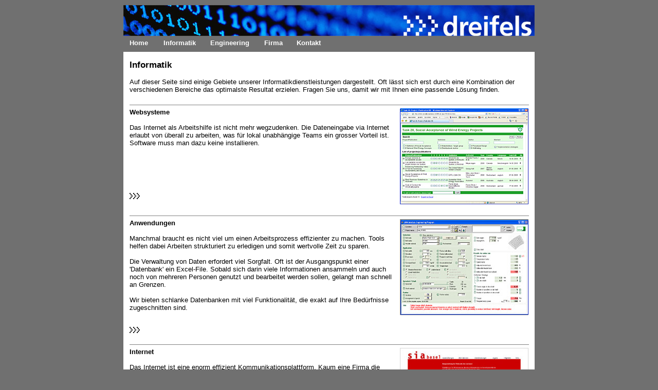

--- FILE ---
content_type: text/html
request_url: https://dreifels.ch/page.asp?DH=3
body_size: 22823
content:

<html>
<head>
<title>Informatik</title>
<meta http-equiv="Content-Type" content="text/html; charset=iso-8859-1">
<meta name="publisher" content="dreifels ag">
<meta name="keywords" content="dreifels, webdesign, redaktionssystem, 4460, Gelterkinden">
<meta name="revisit-after" content="7 days">
<meta name="robots" content="index,follow">
<meta http-equiv="expires" content="0">
<link href="format.css" rel=stylesheet type="text/css">
</head>
<body bgcolor="#707070" style='margin: 0px' >

  <div align="center"><table border="0" cellpadding="0" cellspacing="0" style="margin: 0px; padding: 0px">
    <tr style="margin: 0px; padding: 0px"><td cellpadding="0" cellspacing="0" bgcolor="#FFFFFF">
      
<table border="0" cellpadding="0" cellspacing="0" width="788">
  <tr>

    <td valign="top" width="99%">
      <table width="100%" cellpadding="0" cellspacing="0" border="0">
         
        <tr>

        <td width="100%" valign="top"><table border="0" cellpadding="0" cellspacing="0" width="100%">

          <tr>
            <td><div><table width="800" border="0" cellpadding="0" cellspacing="0" bgcolor="#707070">
<tr><td><img src="tr.gif" height="10" width="1" border="0"></td></tr>
<tr><td><a href="http://www.dreifels.ch/page.asp?DH=1"><img src="images/Header3.jpg" width="800" height="60" border="0" alt=">>> dreifels"></a></td></tr>
</table></div></td>
          </tr>

        </table>
        </td>
      </tr>

    </table>
    </td>

  </tr>
</table>

<table border="0" cellpadding="0" cellspacing="0" width="788">
  <tr>

    <td valign="top" width="99%">
      <table width="100%" cellpadding="0" cellspacing="0" border="0">
         
        <tr>

        <td width="100%" valign="top"><table border="0" cellpadding="0" cellspacing="0" width="100%">

          <tr>
            <td><div><table border="0" cellpadding="0" cellspacing="0" width="800" bgcolor="#707070">
 <tr valign="top"><td height="31" width="780" valign="top">
  <div><div><div style="display: none;">
   <ul id="imenus0">
    <li style="width: 66px;"><a href="page.asp?DH=1">Home</a>
     <div><div><ul>
      <li><a href="page.asp?DH=16">&gt; News</a></li>
     </ul></div></div>
    </li>
    <li style="width: 91px;"><a href="page.asp?DH=3">Informatik</a>
     <div><div><ul>
      <li><a href="page.asp?DH=4">&gt; Webanwendungen</a></li>
      <li><a href="page.asp?DH=5">&gt; Anwendungen</a></li>
      <li><a href="page.asp?DH=7">&gt; Internet</a></li>
     </ul></div></div>
    </li>
    <li style="width: 105px;"><a href="page.asp?DH=8">Engineering</a>
     <div><div><ul>
      <li><a href="page.asp?DH=9">&gt; Produkte</a></li>
      <li><a href="page.asp?DH=10">&gt; Batteriesysteme</a></li>
      <li><a href="page.asp?DH=11">&gt; Elektronik</a></li>
      <li><a href="page.asp?DH=25">&gt; Twike</a></li>
     </ul></div></div>
    </li>
    <li style="width: 63px;"><a href="page.asp?DH=12">Firma</a></li>
    <li style="width: 79px;"><a href="page.asp?DH=13">Kontakt</a></li>
   </ul>
  </div></div></div>
 </td><td valign="center" align="right"><a href="login.asp" style="text-decoration: none;">&nbsp;&nbsp;&nbsp;&nbsp;</a></td></tr>
</table>
<script language="JavaScript">function imenus_data0(){
 this.enable_visual_design_mode = false
 this.main_is_horizontal = true
 this.menu_showhide_delay = 3
 this.main_container_styles = "border-style:none; border-width:0px; padding:6px 0px 6px 7px; margin:0px; "
 this.main_item_styles = "color:#FFFFFF; text-align:left; font-family:Arial,Helvetica,Sans Serif; font-size:13px; font-weight:bold; text-decoration:none; border-style:none; border-width:0px; padding:0px 0px 0px 5px; list-style-image:none; "
 this.main_item_hover_styles = "color:#B5C4FF; "
 this.main_item_active_styles = "color:#B5C4FF; "
 this.subs_container_styles = "background-color:#707070; border-style:none; border-width:0px; padding:6px; margin:0px; width:140px; "
 this.subs_item_styles = "color:#FFFFFF; text-align:left; font-size:13px; font-weight:normal; letter-spacing:0em; text-decoration:none; border-style:none; border-width:0px; padding:2px 0px 2px 0px; "
 this.subs_item_hover_styles = "color:#B5C4FF; "
 this.subs_item_active_styles = "color:#B5C4FF; "
}</script>

  <script language="JavaScript">list7 = true
if(!window.vdt_doc_effects)vdt_doc_effects=new Object();ht_obj=new Object();cm_obj=new Object();x29=null;ulm_playobj=null;ulm_rss=new Object();ulm_version="6.0";ulm_base="http://www.opencube.com/vim6.0/";ulm_ie=window.showHelp;ulm_ie7=ulm_ie && window.XMLHttpRequest;ulm_opera=window.opera;ulm_strict=((ulm_ie || ulm_opera)&&(document.compatMode=="CSS1Compat"));ulm_mac=navigator.userAgent.indexOf("Mac")+1;ulm_navigator=navigator.userAgent.indexOf("Netscape")+1;ulm_version=parseFloat(navigator.vendorSub);ulm_firefox=navigator.userAgent.indexOf("Firefox")+1;ulm_oldnav=(ulm_navigator && ulm_version<7.1);ulm_iemac=(ulm_ie && ulm_mac);ulm_oldie=(ulm_ie &&(navigator.userAgent.indexOf("MSIE 5.0")+1));ulm_dw=false;ulm_sep="_";if(!ulm_ie)ulm_sep="z";ulm_bna=new Array(85,110,108,111,99,107,32,78,111,119,33);ulm_b2na=new Array(79,112,101,110,67,117,98,101,32,45,32,73,110,102,105,110,105,116,101,32,77,101,110,117,115);ulm_display="block";if(ulm_iemac)ulm_display="inline-block";if(ulm_iemac && document.doctype){tval=document.doctype.name.toLowerCase();if((tval.indexOf("dtd")>-1)&&((tval.indexOf("http")>-1)||(tval.indexOf("xhtml")>-1)))ulm_strict=1;}x0=1;if(ulm_ie)x0=x10();x1=document.getElementsByTagName("UL");for(mi=0;mi<x1.length;mi++){if((x2=x1[mi].id)){if(x2.indexOf("imenus")>-1){x2=x2.substring(6);dto=new window["imenus_data"+x2];imenus_create_menu(x1[mi].childNodes,x2+ulm_sep,dto,x2);if(!ulm_oldnav && window.imenus_add_pointer_image)imenus_add_pointer_image(x1[mi].parentNode.parentNode,dto,0);x6(x2,dto);(ap1=x1[mi].parentNode).id="imouter"+x2;ap1.parentNode.id="imcontainer2"+x2;(ap2=ap1.parentNode.parentNode).id="imcontainer1"+x2;x1[mi].parentNode.style.display=ulm_display;ap2.style.width=x1[mi].parentNode.offsetWidth+"px";ap2.style.height=ap1.parentNode.offsetHeight+"px";ap2.setAttribute("align","left");if(ulm_ie && !ulm_mac){var x32=document.getElementsByTagName("iframe");for(var i=0;i<x32.length;i++){if(x32[i].getAttribute("x31")){var x33=x32[i].parentNode.children[1];x32[i].style.height=x33.offsetHeight;x32[i].style.width=x33.offsetWidth;}}}if(ulm_firefox){for(var i=0;i<(ifrm=document.getElementsByTagName("iframe")).length;i++){ifrm[i].onmouseover=function(){for(var f in cm_obj){x34(cm_obj[f],dto.menu_showhide_delay);if((pls=cm_obj[f].getElementsByTagName("UL")).length){if((pols=pls[0].parentNode.lastChild).getAttribute("ispointer"))pols.style.visibility="hidden";}}}}}if(window.name=="imopenmenu")dto.enable_visual_design_mode=1;if((ulm_ie && !ulm_mac && !ulm_oldie)&&(window.vdt_doc_effects && dto.enable_visual_design_mode)){vdt_doc_effects[x1[mi].id]=x1[mi].id.substring(0,6);sd='<sc'+'ript language="JavaScript" src="'+ulm_base+'vimenus.js"></sc'+'ript>';if(!window.vdt_doc_effects.initialized){sd+='<sc'+'ript language="JavaScript" src="'+ulm_base+'vdesigntool.js"></sc'+'ript>';window.vdt_doc_effects.initialized=1;}document.write(sd);}if((ulm_ie && !ulm_mac && !ulm_oldie)&&(x0 || dto.enable_visual_design_mode)){var x5t='<div style="cursor:default;white-space:nowrap;background-color:#eeeeee;padding:1px;padding-left:5px;padding-right:5px;border-width:1px;border-color:#333333;border-style:solid;font-size:11px;font-family:Arial;">';oclick="";if(!dto.enable_visual_design_mode){if(x0=="sub1"){oclick="window.open(\'http://www.opencube.com/')";for(us in ulm_b2na)x5t+=String.fromCharCode(ulm_b2na[us]);}else {oclick="window.open(\'"+ulm_base+"../unlock_now.asp\?"+window.location.href+"')";for(us in ulm_bna)x5t+=String.fromCharCode(ulm_bna[us]);}}else {x5t+="Loading VDP...";}x5t+="</div>";(x7=x1[mi].parentNode).insertAdjacentHTML("afterBegin",'<div onmousemove="event.cancelBubble=1" style="position:absolute;visibility:hidden;top:-20px;left:0px;"><div onclick="'+oclick+'" style="position:absolute;">'+x5t+'</div></div>');if(!dto.enable_visual_design_mode){x7.firstChild.firstChild.firstChild.style.cursor="hand";ap1.onmouseover=function(){if(x29)clearTimeout(x29);x7.firstChild.style.visibility="visible";};ap1.onmouseout=function(){x29=setTimeout("x8(window."+this.id+")",dto.menu_showhide_delay);};}else x7.firstChild.style.visibility="visible";}}}}if(tval=document.getElementById('ulm_dwmessage')){tval.removeNode(1);ulm_dw=1;};function x8(x9){x9.firstChild.style.visibility="hidden";};function x10(){if((x11=window.location.hostname)!=""){if(window.return_sub){if(parseInt(Math.random()*10)==5)return "sub1";else return;}if(!window.list7){mval=0;for(i=0;i<(x11).length;i++)mval+=x11.charCodeAt(i);mval+="-u";x12=0;while((a_val=window["unl"+"ock"+x12])){if(mval==a_val)return false;x12++;}return "ulm_ie";}}};function imenus_create_menu(nodes,prefix,dto,d_toid,sid){this.counter=0;if(sid)this.counter=sid;for(this.li=0;this.li<nodes.length;this.li++){if(nodes[this.li].tagName=="LI"){this.bc="ulitem"+prefix+this.counter;nodes[this.li].id=this.bc;this.ac="ulaitem"+prefix+this.counter;nodes[this.li].firstChild.id=this.ac;nodes[this.li].level=(this.level=prefix.split(ulm_sep).length-1);nodes[this.li].dto=d_toid;nodes[this.li].x4=prefix;nodes[this.li].sid=this.counter;if(ulm_ie && !ulm_mac && !ulm_ie7)nodes[this.li].style.height="1px";nodes[this.li].onkeydown=function(e){if(ulm_ie)e=window.event;if(e.keyCode==13)hover_handle(this,1);};nodes[this.li].onmouseover=function(){if(this.firstChild.className.indexOf("iactive")==-1)this.firstChild.className="ihover";if(ht_obj[this.level])clearTimeout(ht_obj[this.level]);ht_obj[this.level]=setTimeout("hover_handle(document.getElementById('"+this.id+"'),1)",dto.menu_showhide_delay);};nodes[this.li].onmouseout=function(){x34(this,dto.menu_showhide_delay);};this.x30=nodes[this.li].childNodes;for(this.ti=0;this.ti<this.x30.length;this.ti++){if((this.zn=this.x30[this.ti]).tagName=="DIV"){if(ulm_ie && !ulm_mac && !ulm_oldie && !ulm_ie7)this.zn.firstChild.insertAdjacentHTML("afterBegin","<iframe src='javascript:false;' x31=1 style='position:absolute;border-style:none;width:1px;height:1px;filter:progid:DXImageTransform.Microsoft.Alpha(Opacity=0);' frameborder='0'></iframe>");if(!(ulm_iemac)|| this.level>1 || !dto.main_is_horizontal)this.zn.style.zIndex=this.level;this.zn.setAttribute("align","left");this.cx1=this.zn.getElementsByTagName("UL");if(this.cx1.length){x4="sub";if(this.level==1)x4="main";if(iname=dto[x4+"_expand_image"]){x14=dto[x4+"_expand_image_hover"];x15=new Array(dto[x4+"_expand_image_width"],dto[x4+"_expand_image_height"]);tewid="100%";if(ulm_ie && !ulm_ie7)tewid="0px";te2wid="absolute";if(ulm_ie7 && ulm_strict)te2wid="relative";x16='<div style="visibility:hidden;position:absolute;top:0px;left:0px;width:'+tewid+';"><img style="border-style:none;" level='+this.level+' imexpandicon=2 src="'+x14+'" width='+x15[0]+' height='+x15[1]+' border=0></div>';stpart="span";if(ulm_ie)stpart="div";nodes[this.li].firstChild.innerHTML='<'+stpart+' imexpandarrow=1 style="position:relative;display:block;text-align:left;"><div style="position:'+te2wid+';width:100%;cursor:hand;cursor:pointer;text-align:right;"><div style="position:relative;width:'+tewid+';height:0px; text-align:right;top:'+dto[x4+"_expand_image_offy"]+'px;left:'+dto[x4+"_expand_image_offx"]+'px;">'+x16+'<img style="border-style:none;" imexpandicon=1 level='+this.level+' src="'+iname+'" width='+x15[0]+' height='+x15[1]+' border=0></div></div></'+stpart+'>'+nodes[this.li].firstChild.innerHTML;}this.cx1[0].parentNode.className="imsubc";this.cx1[0].id="x1ub"+prefix+this.counter;new imenus_create_menu(this.cx1[0].childNodes,prefix+this.counter+ulm_sep,dto,d_toid);if(!ulm_oldnav && window.imenus_add_pointer_image)imenus_add_pointer_image(this.cx1[0].parentNode,dto,this.level);}}}if((!sid)&&(!ulm_navigator)&&(!ulm_iemac)&&(rssurl=nodes[this.li].getAttribute("rssfeed"))&&(window.imenus_get_rss_data))imenus_get_rss_data(nodes[this.li],rssurl);this.counter++;}}};function x34(x35,x36){if(x35.firstChild.className.indexOf("iactive")==-1)x35.firstChild.className="";clearTimeout(ht_obj[x35.level]);ht_obj[x35.level]=setTimeout("hover_handle(document.getElementById('"+x35.id+"'))",x36);};function hover_handle(hobj,show){if(ulm_ie && !ulm_mac){try{if(show){if((plobj=(uobj=hobj.getElementsByTagName("UL")[0]).filters[0])){if(uobj.parentNode.currentStyle.visibility=="hidden"){if(ulm_playobj)ulm_playobj.stop();plobj.apply();plobj.play();ulm_playobj=plobj;}}}}catch(e){}}if(cm_obj[hobj.level]!=null){cm_obj[hobj.level].className="";cm_obj[hobj.level].firstChild.className="";}if(show){if(!hobj.getElementsByTagName("UL")[0])return;hobj.firstChild.className="ihover iactive";hobj.className="ishow";cm_obj[hobj.level]=hobj;}};function x6(id,dto){x19="#imenus"+id;sd="<style id='ssimenus"+id+"' type='text/css'>";x20=0;di=0;while((x21=document.getElementById("ulitem"+id+ulm_sep+di))){if(dto.main_is_horizontal){if(ulm_iemac)x21.style.display="inline-block";else sd+="#ulitem"+id+ulm_sep+di+" {float:left;}";if((tgw=x21.style.width))x20+=parseInt(tgw);}else {x20=parseInt(document.getElementById("imenus"+id).style.width);x21.style.width="100%";}di++;}document.getElementById("imenus"+id).style.width=x20+"px";if(!ulm_opera)document.getElementById("imenus"+id).parentNode.style.width=x20+"px";var adpr="relative";if(ulm_oldnav)adpr="absolute";sd+="#imcontainer1"+id+" {z-index:"+(999999-id)+";position:"+adpr+";"+ulm_display+"}";sd+="#imcontainer2"+id+" {position:absolute;}";sd+=x19+","+x19+" ul{margin:0;list-style:none;}";sd+="#imouter"+id+" {text-align:left;"+dto.main_container_styles+"}";if(!(scse=dto.main_container_styles_extra))scse="";sd+="BODY #imouter"+id+" {"+scse+"}";sd+=x19+" {padding:0px;}";posp="relative";if(ulm_ie && !ulm_mac)posp="absolute";sd+=x19+" ul {padding:0px;"+dto.subs_container_styles+"position:"+posp+";top:0px;left:0px;}";if(!(scse=dto.subs_container_styles_extra))scse="";sd+="BODY "+x19+" ul {"+scse+"}";sd+=x19+" li div {position:absolute;}";sd+=x19+" li .imsubc {position:absolute;visibility:hidden;}";ubt="";lbt="";x23="";x24="";for(hi=1;hi<10;hi++){ubt+="li ";lbt+=" li";x23+=x19+" li.ishow "+ubt+" .imsubc";x24+=x19+lbt+".ishow .imsubc";if(hi!=9){x23+=",";x24+=",";}}sd+=x23+"{visibility:hidden;}";sd+=x24+"{visibility:visible;}";if(!ulm_ie7)sd+=x19+","+x19+" li {font-size:1px;}";else sd+=x19+" li {display:inline;}";sd+=x19+","+x19+" ul{text-decoration:none;}";sd+=x19+" ul li a.ihover {"+dto.subs_item_hover_styles+"}";sd+=x19+" li a.ihover {"+dto.main_item_hover_styles+"}";sd+=x19+" li a.iactive {"+dto.main_item_active_styles+"}";sd+=x19+" ul li a.iactive{"+dto.subs_item_active_styles+"}";sd+=x19+" li a.iactive div img{visibility:visible;}";ulp="";ulmp="";if(ulm_ie && !ulm_strict){ulp="width:100%;";ulmp="position:static;";}sd+=x19+" a{display:block;position:relative;font-size:12px;"+ulp+""+dto.main_item_styles+"}";if(!(scse=dto.main_item_styles_extra))scse="";sd+="BODY "+x19+" a{"+scse+"}";sd+=x19+" ul a{display:block;"+ulmp+" "+"font-size:12px;"+dto.subs_item_styles+"}";if(!(scse=dto.subs_item_styles_extra))scse="";sd+="BODY "+x19+" ul a{"+scse+"}";sd+=x19+" li{cursor:hand;cursor:pointer;}";document.write(sd+"</style>");}</script></div></td>
          </tr>

        </table>
        </td>
      </tr>

    </table>
    </td>

  </tr>
</table>

<table border="0" cellpadding="0" cellspacing="0" width="788">
  <tr>

    <td valign="top" width="99%">
      <table width="100%" cellpadding="0" cellspacing="0" border="0">
         
        <tr>

        <td width="100%" valign="top"><table border="0" cellpadding="0" cellspacing="0" width="100%">

          <tr>
            <td><div> <br></div></td>
          </tr>

        </table>
        </td>
      </tr>

    </table>
    </td>

  </tr>
</table>

<table border="0" cellpadding="0" cellspacing="0" width="788">
  <tr>

    <td><img src="tr.gif" width="12" height="1"></td>

    <td valign="top" width="99%">
      <table width="100%" cellpadding="0" cellspacing="0" border="0">
         
        <tr>

        <td width="100%" valign="top"><table border="0" cellpadding="0" cellspacing="0" width="100%">

          <tr>
            <td class="df2">Informatik</td>
          </tr>

          <tr>
            <td><div> <br>Auf dieser Seite sind einige Gebiete unserer Informatikdienstleistungen dargestellt. Oft lässt sich erst durch eine Kombination der verschiedenen Bereiche das optimalste Resultat erzielen. Fragen Sie uns, damit wir mit Ihnen eine passende Lösung finden. <br> <br></div></td>
          </tr>

        </table>
        </td>
      </tr>

    </table>
    </td>

  </tr>
</table>

<table border="0" cellpadding="0" cellspacing="0" width="788">
  <tr>

    <td><img src="tr.gif" width="12" height="1"></td>

    <td valign="top" width="99%">
      <table width="100%" cellpadding="0" cellspacing="0" border="0">
        
      <tr>
        <td width="100%" valign="top">
           <table border="0" cellpadding="0" cellspacing="0" width="100%">

          <tr>
            <td><div><hr noshade align=left size=0 width=775>
<table cellpadding='0' cellspacing='0' border='0' width="776">
<tr>
<td valign='top'><b>Websysteme</b>  <br> <br>Das Internet als Arbeitshilfe ist nicht mehr wegzudenken. Die Dateneingabe via Internet erlaubt von überall zu arbeiten, was für lokal unabhängige Teams ein grosser Vorteil ist. Software muss man dazu keine installieren. <br> <br> <br> <br> <br> <br> <br><a href='page.asp?DH=4'><img src='images/Pfeile_s_mov.gif' alt='weitere Informationen' border=0 width=20 height=12></a> </td>
<td></td>
<td valign='top' ><a href='page.asp?DH=4'><img src='images/socialacceptance1.jpg' alt='Websysteme' border=0 width=250 height=187></a></td>
</tr>
<tr>
<td><img src="tr.gif" style="width: 508px; height: 0px" /></td>
<td><img src="tr.gif" style="width: 12px; height: 0px" /></td>
<td><img src="tr.gif" style="width: 250px; height: 0px" /></td>
</tr>
</table>
 <br> </div></td>
          </tr>

        </table>
        </td>

      </tr>

    </table>
    </td>

  </tr>
</table>

<table border="0" cellpadding="0" cellspacing="0" width="788">
  <tr>

    <td><img src="tr.gif" width="12" height="1"></td>

    <td valign="top" width="99%">
      <table width="100%" cellpadding="0" cellspacing="0" border="0">
        
      <tr>
        <td width="100%" valign="top">
           <table border="0" cellpadding="0" cellspacing="0" width="100%">

          <tr>
            <td><div><hr noshade align=left size=0 width=775>
<table cellpadding='0' cellspacing='0' border='0' width="776">
<tr>
<td valign='top'><b>Anwendungen</b>  <br> <br>Manchmal braucht es nicht viel um einen Arbeitsprozess effizienter zu machen. Tools helfen dabei Arbeiten strukturiert zu erledigen und somit wertvolle Zeit zu sparen. <br> <br>Die Verwaltung von Daten erfordert viel Sorgfalt. Oft ist der Ausgangspunkt einer 'Datenbank' ein Excel-File. Sobald sich darin viele Informationen ansammeln und auch noch von mehreren Personen genutzt und bearbeitet werden sollen, gelangt man schnell an Grenzen. <br> <br>Wir bieten schlanke Datenbanken mit viel Funktionalität, die exakt auf Ihre Bedürfnisse zugeschnitten sind. <br> <br> <br><a href='page.asp?DH=5'><img src='images/Pfeile_s_mov.gif' alt='weitere Informationen' border=0 width=20 height=12></a> </td>
<td></td>
<td valign='top' ><a href='page.asp?DH=5'><img src='images/habasit.jpg' alt='Anwendungen' border=0 width=250 height=187></a>
</td>
</tr>
<tr>
<td><img src="tr.gif" style="width: 508px; height: 0px" /></td>
<td><img src="tr.gif" style="width: 12px; height: 0px" /></td>
<td><img src="tr.gif" style="width: 250px; height: 0px" /></td>
</tr>
</table>
 <br> </div></td>
          </tr>

        </table>
        </td>

      </tr>

    </table>
    </td>

  </tr>
</table>

<table border="0" cellpadding="0" cellspacing="0" width="788">
  <tr>

    <td><img src="tr.gif" width="12" height="1"></td>

    <td valign="top" width="99%">
      <table width="100%" cellpadding="0" cellspacing="0" border="0">
        
      <tr>
        <td width="100%" valign="top">
           <table border="0" cellpadding="0" cellspacing="0" width="100%">

          <tr>
            <td><div><hr noshade align=left size=0 width=775>
<table cellpadding='0' cellspacing='0' border='0' width="776">
<tr>
<td valign='top'><b>Internet</b>  <br> <br>Das Internet ist eine enorm effizient Kommunikationsplattform. Kaum eine Firma die nicht mit einer Webseite präsent ist. <br>Mit unserem Redaktionssystem können auch sie diese Möglichkeit nutzen. Aktualitäten lassen sich umgehend von überall online stellen. Sie brauchen dazu keine Software zu installieren. <br> <br> <br> <br> <br><a href='page.asp?DH=7'><img src='images/Pfeile_s_mov.gif' alt='weitere Informationen' border=0 width=20 height=12></a> </td>
<td></td>
<td valign='top' ><a href='page.asp?DH=7'><img src='images/siabasel_250.jpg' alt='Internet' border=0 width=250 height=187></a></td>
</tr>
<tr>
<td><img src="tr.gif" style="width: 508px; height: 0px" /></td>
<td><img src="tr.gif" style="width: 12px; height: 0px" /></td>
<td><img src="tr.gif" style="width: 250px; height: 0px" /></td>
</tr>
</table>
 <br> <br> </div></td>
          </tr>

        </table>
        </td>

      </tr>

    </table>
    </td>

  </tr>
</table>

<table border="0" cellpadding="0" cellspacing="0" width="788">
  <tr>

    <td valign="top" width="99%">
      <table width="100%" cellpadding="0" cellspacing="0" border="0">
         
        <tr>

        <td width="100%" valign="top"><table border="0" cellpadding="0" cellspacing="0" width="100%">

          <tr>
            <td><div><table border="0" cellpadding="0" cellspacing="0" width="800">
<tr><td bgcolor="#707070" height="30"><font size="2" color="#FFFFFF"><b>dreifels ag</b>&nbsp;&nbsp;&nbsp;Rebgasse 17&nbsp;&nbsp;&nbsp;CH-4460 Gelterkinden&nbsp;&nbsp;&nbsp;T +41-61-973 23 33&nbsp;&nbsp;&nbsp;&nbsp;&nbsp;<a href="mailto:info@dreifels.ch" class="m1">info@dreifels.ch</a>&nbsp;&nbsp;&nbsp;|&nbsp;<a target="_blank" href="images/anyviewer.exe" class="m1">Support</a>&nbsp;|&nbsp;<a target='_blank' class="m1" href='images/1_Allgemeine_Geschäftsbedingungen_dreifels_V30.pdf'>AGB</a>&nbsp;|&nbsp;<a href="page.asp?DH=166" class="m1">Impressum</a>&nbsp;|&nbsp;<a href="page.asp?DH=165" class="m1">Datenschutz</a></font></td></tr></table></div></td>
          </tr>

        </table>
        </td>
      </tr>

    </table>
    </td>

  </tr>
</table>
</td></tr>
  </table></div>
</body>
</html>




--- FILE ---
content_type: text/css
request_url: https://dreifels.ch/format.css
body_size: 2509
content:
body
{
font-family: arial, helvetica, sans serif;
font-size: 10pt;
}
table
{
font-family: arial, helvetica, sans serif;
font-size: 10pt;
}
tr
{
font-family: arial, helvetica, sans serif;
font-size: 10pt;
}
td
{
font-family: arial, helvetica, sans serif;
font-size: 10pt;
}
p
{
font-family: arial, helvetica, sans serif;
font-size: 10pt;
}
a
{
font-family: arial, helvetica, sans serif;
font-size: 10pt;
}
div
{
font-family: arial, helvetica, sans serif;
font-size: 10pt;
}
span
{
font-family: arial, helvetica, sans serif;
font-size: 10pt;
}
input
{
font-family: arial, helvetica, sans serif;
font-size: 10pt;
}
select
{
font-family: arial, helvetica, sans serif;
font-size: 10pt;
}
option
{
font-family: arial, helvetica, sans serif;
font-size: 10pt;
}
form
{
font-family: arial, helvetica, sans serif;
font-size: 10pt;
}
ol
{
font-family: arial, helvetica, sans serif;
font-size: 10pt;
margin-top: 0cm;
margin-bottom: 0cm;
margin-left: 0.45cm;
}
ul
{
font-family: arial, helvetica, sans serif;
font-size: 10pt;
margin-top: 0cm;
margin-bottom: 0cm;
margin-left: 0.45cm;
padding-left: 0px;
}
li
{
font-family: arial, helvetica, sans serif;
font-size: 10pt;
}
a:link
{
color: #000000;
text-decoration: underline;
}
a:visited
{
color: #000000;
text-decoration: underline;
}
a:active
{
color: #000000;
text-decoration: underline;
}
a:hover
{
color: #808080;
text-decoration: underline;
}
h1
{
font-family: arial, helvetica, sans serif;
font-size: 16pt;
font-weight: bold;
color: #000000;
}
h2
{
font-family: arial, helvetica, sans serif;
font-size: 13pt;
font-weight: bold;
color: #000000;
}
h3
{
font-family: arial, helvetica, sans serif;
font-size: 10pt;
font-weight: bold;
color: #000000;
}
.df1
{
font-family: arial, helvetica, sans serif;
font-size: 16pt;
font-weight: bold;
color: #000000;
}
.df2
{
font-family: arial, helvetica, sans serif;
font-size: 13pt;
font-weight: bold;
color: #000000;
}
.df3
{
font-family: arial, helvetica, sans serif;
font-size: 10pt;
font-weight: bold;
color: #000000;
}
.mini
{
font-size: 8pt;
}
.dot
{
font-size: 8pt;
color: #FF0000;
}
.m1
{
color: #FFFFFF;
text-decoration: none;
}
.m1:link
{
color: #FFFFFF;
text-decoration: none;
}
.m1:visited
{
color: #FFFFFF;
text-decoration: none;
}
.m1:active
{
color: #FFFFFF;
text-decoration: none;
}
.m1:hover
{
color: #B5C4FF;
text-decoration: none;
}
